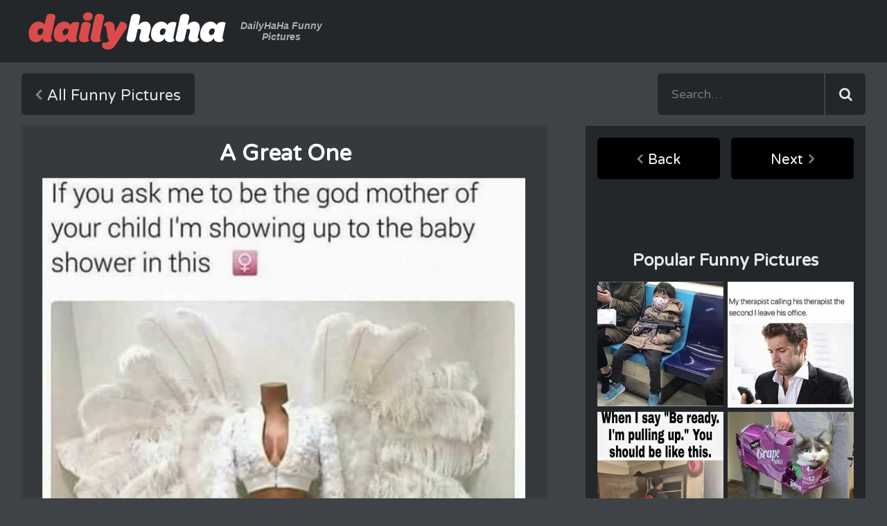

--- FILE ---
content_type: application/javascript; charset=UTF-8
request_url: https://www.zergnet.com/output.js?id=43927&time=1769428660630&sc=1&callback=json7264623
body_size: 1075
content:
json7264623("<div class='zergheader'>Around The Web<\/div>\r\n<div class=\"zerglayoutcl\"><div class=\"zergrow\">\n\t\t\t<div class=\"zergentity\">\n\t\t\t\t<a href=\"https:\/\/www.zergnet.com\/i\/8636549\/43927\/0\/0\/0\/1\" target=\"_blank\" class=\"zergimg\" rel=\"nofollow\">\n\t\t\t\t\t<img loading=\"lazy\" src=\"https:\/\/img2.zergnet.com\/8636549_300.jpg\" nopin=\"true\" data-pin-no-hover=\"true\" >\n\t\t\t\t<\/a>\n\t\t\t\t<div class=\"zergheadline\">\n\t\t\t\t\t<a href=\"https:\/\/www.zergnet.com\/i\/8636549\/43927\/0\/0\/0\/1\" target=\"_blank\"  rel=\"nofollow\">The Tragic Story Of Dr. Phil&#039;s Wife Is Just So Sad<\/a>\n\t\t\t\t<\/div>\n\t\t\t<\/div>\n\t\t\t<div class=\"zergentity\">\n\t\t\t\t<a href=\"https:\/\/www.zergnet.com\/i\/8697562\/43927\/0\/0\/0\/2\" target=\"_blank\" class=\"zergimg\" rel=\"nofollow\">\n\t\t\t\t\t<img loading=\"lazy\" src=\"https:\/\/img5.zergnet.com\/8697562_300.jpg\" nopin=\"true\" data-pin-no-hover=\"true\" >\n\t\t\t\t<\/a>\n\t\t\t\t<div class=\"zergheadline\">\n\t\t\t\t\t<a href=\"https:\/\/www.zergnet.com\/i\/8697562\/43927\/0\/0\/0\/2\" target=\"_blank\"  rel=\"nofollow\">Everyone Knows The Dark Truth About Barron Trump Now<\/a>\n\t\t\t\t<\/div>\n\t\t\t<\/div>\n\t\t\t<div class=\"zergentity\">\n\t\t\t\t<a href=\"https:\/\/www.zergnet.com\/i\/8710905\/43927\/0\/0\/0\/3\" target=\"_blank\" class=\"zergimg\" rel=\"nofollow\">\n\t\t\t\t\t<img loading=\"lazy\" src=\"https:\/\/img2.zergnet.com\/8710905_300.jpg\" nopin=\"true\" data-pin-no-hover=\"true\" >\n\t\t\t\t<\/a>\n\t\t\t\t<div class=\"zergheadline\">\n\t\t\t\t\t<a href=\"https:\/\/www.zergnet.com\/i\/8710905\/43927\/0\/0\/0\/3\" target=\"_blank\"  rel=\"nofollow\">These Actors Tragically Died Recently &amp; No One Noticed<\/a>\n\t\t\t\t<\/div>\n\t\t\t<\/div>\n\t\t\t<div class=\"zergentity\">\n\t\t\t\t<a href=\"https:\/\/www.zergnet.com\/i\/8684365\/43927\/0\/0\/0\/4\" target=\"_blank\" class=\"zergimg\" rel=\"nofollow\">\n\t\t\t\t\t<img loading=\"lazy\" src=\"https:\/\/img2.zergnet.com\/8684365_300.jpg\" nopin=\"true\" data-pin-no-hover=\"true\" >\n\t\t\t\t<\/a>\n\t\t\t\t<div class=\"zergheadline\">\n\t\t\t\t\t<a href=\"https:\/\/www.zergnet.com\/i\/8684365\/43927\/0\/0\/0\/4\" target=\"_blank\"  rel=\"nofollow\">Melania Trump&#039;s Worst Outfit Is Still Burned Into Our Eyes<\/a>\n\t\t\t\t<\/div>\n\t\t\t<\/div><\/div><\/div><a href=\"https:\/\/www.zergnet.com\/privacy-widget\" target=\"_blank\" class=\"zergfooter\" style=\"clear: both;display: block;text-align: right;margin: 10px auto 0;color: #999;font-size: 12px;font-weight: 400;font-family: sans-serif;text-decoration: none;\">Powered by ZergNet<\/a><style>.zerghead .zergattribution {display: none;}<\/style><style type='text\/css'>#zergnet-widget-43927 .zerglayoutcl {\r\nwidth: 100%;\r\n}\r\n\r\n#zergnet-widget-43927 .zergentity {\r\nfloat: left;\r\nwidth: 48%;\r\nmargin-left: 4%;\r\noverflow: hidden;\r\nmargin-bottom: 10px;\r\n}\r\n\r\n#zergnet-widget-43927 .zergentity:nth-of-type(2n+1) {\r\nclear: left;\r\nmargin-left: 0;\r\n}\r\n\r\n#zergnet-widget-43927 .zergheader {\r\ntext-align: left;\r\nfont-size: 20px;\r\nfont-weight: bold;\r\ncolor: #fff;\r\nfont-family: Arial, sans-serif;\r\nmargin-bottom: 5px;\r\n}\r\n\r\n#zergnet-widget-43927 .zergheadline {\r\nwidth: 100%;\r\nmargin-top: 6px;\r\ntext-align: left;\r\nline-height: 18px;\r\n}\r\n \r\n#zergnet-widget-43927 .zergheadline a {\r\nfont-size: 15px;\r\nfont-weight: bold;\r\ntext-decoration: none;\r\nfont-family: Arial, sans-serif;\r\ncolor: #fff;\r\n}\r\n\r\n#zergnet-widget-43927 .zergentity img {\r\ndisplay: block;\r\nwidth: 100%;\r\nheight: auto;\r\n}<\/style>",[1275550823,629293608,3278631557,3789888585])